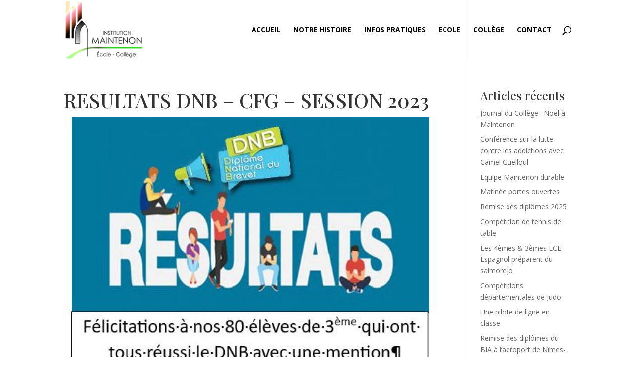

--- FILE ---
content_type: text/css
request_url: https://www.maintenon.org/wp-content/themes/divi_child/style.css?ver=4.27.5
body_size: 605
content:
/*
 Theme Name:   divi-child
 Theme URI:    Theme URI: http://www.elegantthemes.com/gallery/divi/
 Description:  DIVI Child Theme
 Author:       bardamu.fr
 Author URI:   http://www.bardamu.fr
 Template:     Divi
 Version:      1.0.0
*/

@import url("../Divi/style.css");


img.bardamu { float:left; margin-right:10px; height:24px;  }

#ateliers .et_pb_main_blurb_image { width:48px; }

@media only screen and (max-width: 767px) {
.et_pb_fullwidth_header .et_pb_fullwidth_header_container.center .header-content { width:100%; }
.et_pb_fullwidth_header .et_pb_fullwidth_header_container { width:96%; }
}

.et_pb_pricing_content { padding:0 30px }
.et_pb_pricing_content_top { border-bottom:none; }
.et-pb-contact-message { font-weight:bold; font-size:18px;  }
#contaccueil .et-pb-contact-message { color:#000000; }
#contactecole .et-pb-contact-message { color:#ffffff; }
#contactcollege .et-pb-contact-message { color:#000000; }

.et_pb_post .post-meta {
    background-color: #842e1b;
    position: absolute;
    top: 10px;
    padding: 6px;
}
.et_pb_post .post-meta a {
    color: #ffffff !important;
	font-weight:bold;
	text-transform:uppercase;
	}
.et_pb_pricing_table { padding-bottom:0;}

#logo { max-height: 96%; }
.mobile_menu_bar:before { color:#FFFFFF !important; }

@media (max-width: 767px) {
.et_pb_title_container h1 {
    font-size: 26px !important;
}
}
@media (min-width: 981px) {
.et_pb_gutters3.et_pb_footer_columns4 .footer-widget .fwidget {
    margin-bottom: 20px;
	}
	}